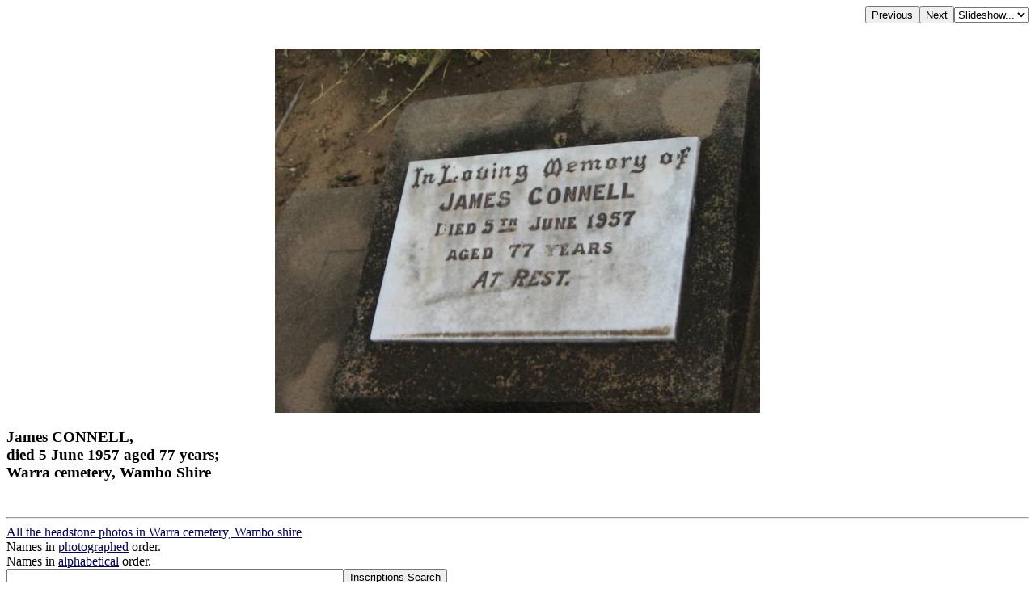

--- FILE ---
content_type: text/html; charset=UTF-8
request_url: http://www.chapelhill.homeip.net/FamilyHistory/Photos/Warra-Wambo/index.php?image=KR0005.JPG&d=d.html
body_size: 1938
content:

<HEAD>
<TITLE>James CONNELL, died 5 June 1957 aged 77 years; Warra cemetery, Wambo Shire </TITLE>
<META HTTP-EQUIV="content-language" CONTENT="en">
<meta name="viewport" content="width=device-width, initial-scale=1.0"><meta name='DESCRIPTION' content='James CONNELL, died 5 June 1957 aged 77 years; Warra cemetery, Wambo Shire '></HEAD>
<BODY BGCOLOR="#FFFFFF" TEXT="#000000"  LINK="#000055" VLINK="#550055" BACKGROUND="" BGPROPERTIES="fixed">
<TABLE ALIGN=RIGHT CELLPADDING=0 CELLSPACING=0><TR><TD><FORM ACTION="index.php">
            <INPUT TYPE=hidden name=image value="KR0004.JPG">
            <INPUT TYPE=submit VALUE=Previous></FORM></TD><TD><FORM ACTION="index.php">
            <INPUT TYPE=hidden name=image value="KR0006.JPG">
            <INPUT TYPE=submit VALUE=Next></FORM></TD><TD><FORM NAME=auto><SELECT NAME=popup onChange="window.location=document.auto.popup.options[document.auto.popup.selectedIndex].value">
   <OPTION VALUE="javascript:void(0)">Slideshow...</OPTION>
   <OPTION VALUE="index.php?image=KR0006.JPG&slide=2">2 seconds</OPTION>
   <OPTION VALUE="index.php?image=KR0006.JPG&slide=5">5 seconds</OPTION>
   <OPTION VALUE="index.php?image=KR0006.JPG&slide=7">7 seconds</OPTION>
   <OPTION VALUE="index.php?image=KR0006.JPG&slide=10">10 seconds</OPTION>
   <OPTION VALUE="index.php?image=KR0006.JPG&slide=20">20 seconds</OPTION>
   <OPTION VALUE="index.php?image=KR0006.JPG&slide=30">30 seconds</OPTION>
   <OPTION VALUE="index.php?image=KR0006.JPG&slide=40">40 seconds</OPTION>
   <OPTION VALUE="index.php?image=KR0006.JPG&slide=50">50 seconds</OPTION>
   <OPTION VALUE="index.php?image=KR0006.JPG&slide=60">60 seconds</OPTION>
</SELECT></FORM></TD></TR></TABLE>
<BR CLEAR=ALL><CENTER><P>
<A HREF="index.php?image=KR0005.JPG&originalimage=true&d=d.html"  TITLE="Click here to see the full-sized version of this image (222 kb)"><IMG BORDER=0  style="max-width: 95%"  ALT="James CONNELL,  | died 5 June 1957 aged 77 years;  | Warra cemetery, Wambo Shire  | " SRC="thumb/600KR0005.JPG"></A>
</P></CENTER><H3 align=left>James CONNELL, <br>died 5 June 1957 aged 77 years; <br>Warra cemetery, Wambo Shire <br></H3><br><hr>
<a target="_top" href="index.php">All the headstone photos in 
Warra cemetery, Wambo shire</a><br>
Names in <a href="MI.html">photographed</a> order.<br>
Names in <a href="NameIndex.html">alphabetical</a> order.<br>
<form name="search" action="../search.php" method="post"> <input
 name="names" size="50" value=" " type="text"><input name="go"
 value="Inscriptions Search" type="submit">
</form>
Latitude -26.93688999922116, Longitude 150.9225900018681
<br>Latitude -26&deg; 56&rsquo; 13&quot;, Longitude 150&deg; 55&rsquo; 21&quot;<p>
	<a target="_blank" href="GoogleEarth.html">GoogleMap</a>
 or <a href='GoogleEarth.kmz' type='application/vnd.google-earth.kmz'>GoogleEarth map application </a> for Warra cemetery, Wambo shire. <small><a href='../PhotoCollectionExplanations.html#GoogleEarth'> (What's this?)</a></small><br><a href="../index.htm" target="_top">All the cemeteries</a><br>
&copy; Copyright 1996-2026 Kerry Raymond and David Horton<br>
<!-- Google Custom Search Engine -   http://www.google.com/cse/manage/create -->
<script>
  (function() {
    var cx = '000272882267813163788:rwwltuyla3g';
    var gcse = document.createElement('script');
    gcse.type = 'text/javascript';
    gcse.async = true;
    gcse.src = 'https://cse.google.com/cse.js?cx=' + cx;
    var s = document.getElementsByTagName('script')[0];
    s.parentNode.insertBefore(gcse, s);
  })();
</script>
<gcse:search></gcse:search>
<!--
<br><hr>
<center>
<script data-ad-client="ca-pub-3728340925194416" async src="https://pagead2.googlesyndication.com/pagead/js/adsbygoogle.js"></script>
</center>
-->
<!-- Google AdSense code 16/5/2024
-->
<script async src="https://pagead2.googlesyndication.com/pagead/js/adsbygoogle.js?client=ca-pub-3728340925194416"
     crossorigin="anonymous"></script>
<ins class="adsbygoogle"
     style="display:block"
     data-ad-format="fluid"
     data-ad-layout-key="-gl+i-1v-ae+qz"
     data-ad-client="ca-pub-3728340925194416"
     data-ad-slot="5703662249"
 data-overlays="bottom"
></ins>
<script>
     (adsbygoogle = window.adsbygoogle || []).push({});
</script>
<!-- END Google AdSense code  -->



<!-- Google tag (gtag.js) -->
<script async src="https://www.googletagmanager.com/gtag/js?id=G-ZG6VGRPBL6"></script>
<script>
  window.dataLayer = window.dataLayer || [];
  function gtag(){dataLayer.push(arguments);}
  gtag('js', new Date());

  gtag('config', 'G-ZG6VGRPBL6');
</script>
`
</BODY>

--- FILE ---
content_type: text/html; charset=utf-8
request_url: https://www.google.com/recaptcha/api2/aframe
body_size: 112
content:
<!DOCTYPE HTML><html><head><meta http-equiv="content-type" content="text/html; charset=UTF-8"></head><body><script nonce="oV1aTKsD62LhKopICbigpA">/** Anti-fraud and anti-abuse applications only. See google.com/recaptcha */ try{var clients={'sodar':'https://pagead2.googlesyndication.com/pagead/sodar?'};window.addEventListener("message",function(a){try{if(a.source===window.parent){var b=JSON.parse(a.data);var c=clients[b['id']];if(c){var d=document.createElement('img');d.src=c+b['params']+'&rc='+(localStorage.getItem("rc::a")?sessionStorage.getItem("rc::b"):"");window.document.body.appendChild(d);sessionStorage.setItem("rc::e",parseInt(sessionStorage.getItem("rc::e")||0)+1);localStorage.setItem("rc::h",'1768991554189');}}}catch(b){}});window.parent.postMessage("_grecaptcha_ready", "*");}catch(b){}</script></body></html>